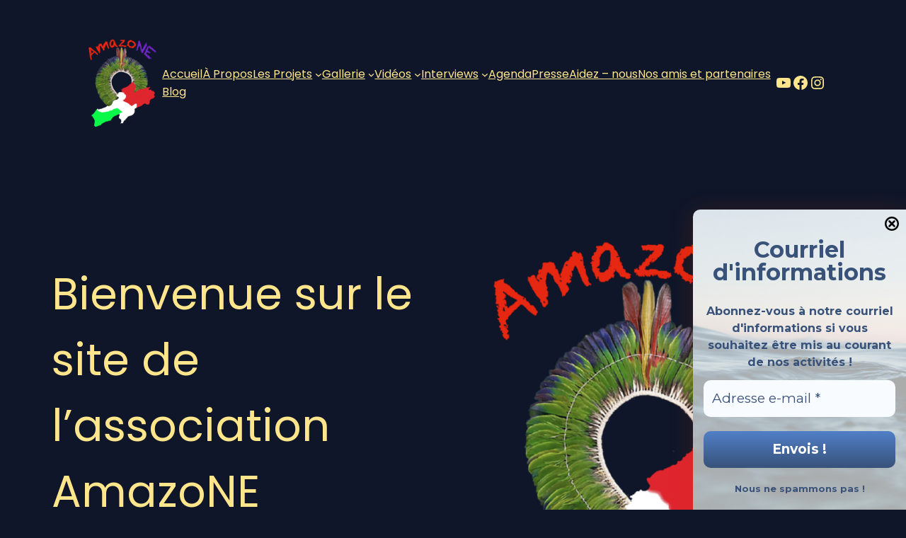

--- FILE ---
content_type: text/css; charset=utf-8
request_url: https://amazone-ne.ch/wp-content/themes/blockline/style.css
body_size: 1762
content:
/*
Theme Name: Blockline
Theme URI: https://themehunk.com/blockline/
Author: ThemeHunk
Author URI: https://www.themehunk.com
Description: Blockline is a Fast & lightweight Block Based Full Site Editing WordPress Theme. With FSE, users can create custom templates for different pages or sections of the site, as well as use widgets and other design elements to control the appearance and layout of the site. We believe it will revolutionize the way you create and customize your WordPress site. With Blockline you’ll have access to a range of pre-designed templates and custom block patterns, making it easy to create stunning pages and posts without any coding knowledge.
Version: 1.0.7
Requires at least: 6.0
Tested up to: 6.6
Requires PHP: 5.6
License: GNU General Public License v3 or later
License URI: https://www.gnu.org/licenses/gpl-3.0.en.html
WordPress Available:  yes
Requires License:     no
Text Domain: blockline
Tags: full-site-editing, block-patterns, one-column, custom-colors, custom-menu, custom-logo, editor-style, featured-images, rtl-language-support, theme-options, threaded-comments, translation-ready, wide-blocks
*/

/*
 * Font smoothing.
 * This is a niche setting that will not be available via Global Styles.
 * https://github.com/WordPress/gutenberg/issues/35934
 */

 :root {
	--wp--custom--core-button--spacing--padding--left: 40px;
	--wp--custom--core-button--spacing--padding--right: 8px;
	--wp--custom--core-button--spacing--padding--top: 8px;
	--wp--custom--core-button--spacing--padding--bottom: 10px;
	--wp--custom--core-button--color:  var(--wp--preset--color--white);
	--wp--custom--core-button--color--background: var(--wp--preset--color--primary);
	--wp--custom--core-button--color-hover:  var(--wp--preset--color--primary);
	--wp--custom--core-button--color--background-hover: var(--wp--preset--color--secondary);
	--wp--custom--core-button--box-sizing: border-box;
	--wp--custom--core-button--word-break: border-box;
	--wp--custom--core-button--text-align: center;
	--wp--custom--core-button--border-radius--top-left: 0;
	--wp--custom--core-button--border-radius--top-right: 0;
	--wp--custom--core-button--border-radius--bottom-left: 0;
	--wp--custom--core-button--border-radius--bottom-right: 0;
	--wp--custom--core-button--typography--font-size: var(--wp--preset--font-size--small);
	--wp--custom--core-button--typography--font-weight: 500;
	--wp--custom--core-button--line-height: 1.7; }
  
  *,
  *::before,
  *::after {
	box-sizing: inherit; }
  
  html {
	-webkit-text-size-adjust: 100%;
	-webkit-font-smoothing: antialiased; }
  
  header p a,
  footer p a {
	text-decoration: none; }

/*
 * Text and navigation link styles.
 * Necessary until the following issue is resolved in Gutenberg:
 * https://github.com/WordPress/gutenberg/issues/27075
 */

a {
	text-decoration-thickness: 1px;
	text-underline-offset: 0.25ch;
}

a:hover,
a:focus {
	text-decoration-style: dashed;
}

a:active {
	text-decoration: none;
}

.editor-styles-wrapper .wp-site-blocks > * + *,
.editor-styles-wrapper .wp-site-blocks > * + * + *,
.wp-site-blocks > * + *,
.wp-site-blocks > * + * + * {
  margin: 0; }


.wp-block-navigation .wp-block-navigation-item a:hover,
.wp-block-navigation .wp-block-navigation-item a:focus {
	text-decoration-style: solid;
}

/*
 * Search and File Block button styles.
 * Necessary until the following issues are resolved in Gutenberg:
 * https://github.com/WordPress/gutenberg/issues/36444
 * https://github.com/WordPress/gutenberg/issues/27760
 */

.wp-block-search__button,
.wp-block-file .wp-block-file__button {
	background-color: var(--wp--preset--color--primary);
	border-radius: 0;
	border: none;
	color: var(--wp--preset--color--background);
	font-size: var(--wp--preset--font-size--medium);
	padding: calc(.667em + 2px) calc(1.333em + 2px);
}

/*
 * Button hover styles.
 * Necessary until the following issue is resolved in Gutenberg:
 * https://github.com/WordPress/gutenberg/issues/27075
 */

.wp-block-search__button:hover,
.wp-block-file .wp-block-file__button:hover,
.wp-block-button__link:hover {
	opacity: 0.90;
}

/*
 * Responsive menu container padding.
 * This ensures the responsive container inherits the same
 * spacing defined above. This behavior may be built into
 * the Block Editor in the future.
 */

.wp-block-navigation__responsive-container.is-menu-open {
	padding-top: var(--wp--custom--spacing--outer);
	padding-bottom: var(--wp--custom--spacing--large);
	padding-right: var(--wp--custom--spacing--outer);
	padding-left: var(--wp--custom--spacing--outer);
}

/*image border style*/
.wp-block-image.is-style-blockline-border img{
    border: calc(3 * 1px) solid var(--wp--preset--color--accent);
}
/*tag style*/
.taxonomy-post_tag.wp-block-post-terms a{ 
padding:5px 10px;
margin-right:10px;
background:var(--wp--preset--color--accent);
color:var(--wp--preset--color--black);
border-radius:4px;
font-size:var(--wp--preset--font-size--tiny);
}


.taxonomy-post_tag.wp-block-post-terms span{
display:none;
}

/*
 * Link Styles
 */

a:not(
	.wp-block-search__button,
	.wp-block-button__link
) {
	text-underline-offset: .1rem;
}

a:not(
	.wp-block-search__button,
	.wp-block-button__link
):focus {
	text-decoration: underline;
	text-decoration-style: dotted;
}
.thunk-blog-pattern .wp-block-post-excerpt__more-link{
	background: var(--wp--preset--color--bg-sec);
	color: var(--wp--preset--color--foreground);
	text-decoration: none;
	padding: 7px 9px;
}
.thunk-blog-pattern .wp-block-post-title a{
	color: var(--wp--preset--color--primary);
	text-decoration: none;
}
.woocommerce .quantity .qty{
	padding-left: 0;
	padding-right: 0;
}
.woocommerce div.product .woocommerce-tabs ul.tabs li{
	margin-right: 12px;
}